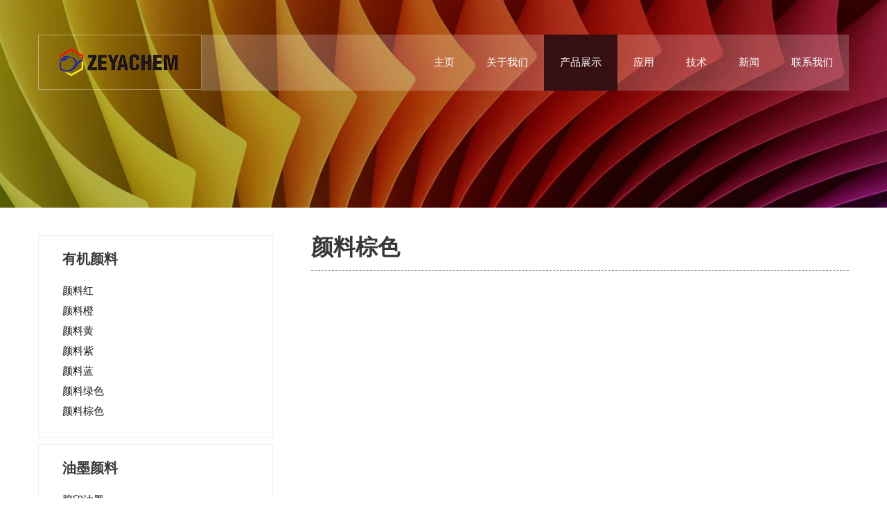

--- FILE ---
content_type: text/html; charset=UTF-8
request_url: https://cn.zeyachem.net/products/organic-pigments/pigments-brown
body_size: 18636
content:
<!DOCTYPE html><html xmlns="http://www.w3.org/1999/xhtml" lang="zh-CN" prefix="og: http://ogp.me/ns#"><head><link data-optimized="2" rel="stylesheet" href="https://www.zeyachem.net/wp-content/litespeed/css/a74e99595cb9a735bd36c48e41536143.css?ver=f8e9a" /><script data-no-optimize="1" type="773e978660d6fc807e9016e9-text/javascript">var litespeed_docref=sessionStorage.getItem("litespeed_docref");litespeed_docref&&(Object.defineProperty(document,"referrer",{get:function(){return litespeed_docref}}),sessionStorage.removeItem("litespeed_docref"));</script><meta http-equiv="Content-Type" content="text/html; charset=UTF-8" /> <!--[if IE]><meta http-equiv="X-UA-Compatible" content="IE=edge,chrome=1"><![endif]--><meta name="viewport" content="width=device-width, initial-scale=1.0"/><title>颜料棕色-Zeya Chemicals</title><script src="/cdn-cgi/scripts/7d0fa10a/cloudflare-static/rocket-loader.min.js" data-cf-settings="773e978660d6fc807e9016e9-|49"></script><link rel="preload" as="style" onload="this.onload=null;this.rel='stylesheet'" id="ao_optimized_gfonts" href="https://fonts.googleapis.com/css?family=Roboto%3Aregular%2Citalic%2C900%2C700%2C500%2C300%2C100%7CRoboto+Condensed%3Aregular%2Citalic%2C700%2C300%7CLato%3Aregular%2Citalic%2C900%2C700%2C300%2C100%26subset%3Dlatin%2C" /><link rel="canonical" href="https://cn.zeyachem.net/products/organic-pigments/pigments-brown" /><meta property="og:locale" content="zh_CN" /><meta property="og:type" content="object" /><meta property="og:title" content="颜料棕色-Zeya Chemicals" /><meta property="og:url" content="https://cn.zeyachem.net/products/organic-pigments/pigments-brown" /><meta property="og:site_name" content="泽亚化学" /><meta name="twitter:card" content="summary_large_image" /><meta name="twitter:title" content="颜料棕色-Zeya Chemicals" /> <script type='application/ld+json'>{"@context":"http:\/\/schema.org","@type":"WebSite","@id":"#website","url":"https:\/\/cn.zeyachem.net\/","name":"Zeya Chemicals","potentialAction":{"@type":"SearchAction","target":"https:\/\/cn.zeyachem.net\/?s={search_term_string}","query-input":"required name=search_term_string"}}</script> <link rel='dns-prefetch' href='//www.zeyachem.net' /><link href='https://fonts.gstatic.com' crossorigin='anonymous' rel='preconnect' /> <script type="litespeed/javascript" data-src='https://cn.zeyachem.net/wp-includes/js/jquery/jquery.js'></script> <script type="litespeed/javascript">window._wp_rp_static_base_url='https://wprp.zemanta.com/static/';window._wp_rp_wp_ajax_url="https://cn.zeyachem.net/wp-admin/admin-ajax.php";window._wp_rp_plugin_version='3.6.4';window._wp_rp_post_id='557';window._wp_rp_num_rel_posts='10';window._wp_rp_thumbnails=!0;window._wp_rp_post_title='PBR+25-Corimax+Brown+HFR';window._wp_rp_post_tags=['pigments+brown','coil+coating','solvent+based+ink','pu','industrial+coating','water+based+ink','automotive+coating','pvc+pe+pp','brown','ink','pu','pvc','powder','coat','paint','uv','print','automot','pe','industri','pbr','coil','rubber'];window._wp_rp_promoted_content=!0</script> <style type="text/css">.related_post_title {
}
ul.related_post {
}
ul.related_post li {
}
ul.related_post li a {
}
ul.related_post li img {width: 150px !important;height: 58px !important;
}</style> <script type="litespeed/javascript">var WP_Statistics_http=new XMLHttpRequest();WP_Statistics_http.open('POST','https://cn.zeyachem.net/wp-json/wpstatistics/v1/hit?_=1769048392',!0);WP_Statistics_http.setRequestHeader("Content-Type","application/x-www-form-urlencoded");WP_Statistics_http.send("wp_statistics_hit="+JSON.stringify({"base":"https://cn.zeyachem.net/wp-json","browser":"Chrome","platform":"Windows","version":"10.0","referred":"https://www.bing.com/","api":"wp-json","ip":"172.70.49.74","hash_ip":"#hash#29ea0500dec3a2af990798821453993ca9c30599","exclude":"","exclude_reason":"","ua":"Mozilla/5.0 (Windows NT 10.0; Win64; x64) AppleWebKit/537.36 (KHTML, like Gecko) Chrome/144.0.0.0 Safari/537.36 Edg/144.0.0.0","track_all":"0","timestamp":"1769048392","search_query":"","current_page_type":"category","current_page_id":"29","page_uri":"/products/organic-pigments/pigments-brown","user_id":"0"}))</script> <link rel="alternate" hreflang="en-US" href="https://www.zeyachem.net/products/organic-pigments/pigments-brown/"/><link rel="alternate" hreflang="af" href="https://af.zeyachem.net/products/organic-pigments/pigments-brown/"/><link rel="alternate" hreflang="sq" href="https://sq.zeyachem.net/products/organic-pigments/pigments-brown/"/><link rel="alternate" hreflang="ar" href="https://ar.zeyachem.net/products/organic-pigments/pigments-brown/"/><link rel="alternate" hreflang="hy" href="https://hy.zeyachem.net/products/organic-pigments/pigments-brown/"/><link rel="alternate" hreflang="az" href="https://az.zeyachem.net/products/organic-pigments/pigments-brown/"/><link rel="alternate" hreflang="eu" href="https://eu.zeyachem.net/products/organic-pigments/pigments-brown/"/><link rel="alternate" hreflang="bn-BD" href="https://bn.zeyachem.net/products/organic-pigments/pigments-brown/"/><link rel="alternate" hreflang="bs-BA" href="https://bs.zeyachem.net/products/organic-pigments/pigments-brown/"/><link rel="alternate" hreflang="bg-BG" href="https://bg.zeyachem.net/products/organic-pigments/pigments-brown/"/><link rel="alternate" hreflang="ca" href="https://ca.zeyachem.net/products/organic-pigments/pigments-brown/"/><link rel="alternate" hreflang="ceb" href="https://ceb.zeyachem.net/products/organic-pigments/pigments-brown/"/><link rel="alternate" hreflang="zh-TW" href="https://tw.zeyachem.net/products/organic-pigments/pigments-brown/"/><link rel="alternate" hreflang="hr" href="https://hr.zeyachem.net/products/organic-pigments/pigments-brown/"/><link rel="alternate" hreflang="cs-CZ" href="https://cs.zeyachem.net/products/organic-pigments/pigments-brown/"/><link rel="alternate" hreflang="da-DK" href="https://da.zeyachem.net/products/organic-pigments/pigments-brown/"/><link rel="alternate" hreflang="nl-NL" href="https://nl.zeyachem.net/products/organic-pigments/pigments-brown/"/><link rel="alternate" hreflang="eo" href="https://eo.zeyachem.net/products/organic-pigments/pigments-brown/"/><link rel="alternate" hreflang="et" href="https://et.zeyachem.net/products/organic-pigments/pigments-brown/"/><link rel="alternate" hreflang="fi" href="https://fi.zeyachem.net/products/organic-pigments/pigments-brown/"/><link rel="alternate" hreflang="fr-FR" href="https://fr.zeyachem.net/products/organic-pigments/pigments-brown/"/><link rel="alternate" hreflang="gl-ES" href="https://gl.zeyachem.net/products/organic-pigments/pigments-brown/"/><link rel="alternate" hreflang="ka-GE" href="https://ka.zeyachem.net/products/organic-pigments/pigments-brown/"/><link rel="alternate" hreflang="de-DE" href="https://de.zeyachem.net/products/organic-pigments/pigments-brown/"/><link rel="alternate" hreflang="el" href="https://el.zeyachem.net/products/organic-pigments/pigments-brown/"/><link rel="alternate" hreflang="gu" href="https://gu.zeyachem.net/products/organic-pigments/pigments-brown/"/><link rel="alternate" hreflang="he-IL" href="https://he.zeyachem.net/products/organic-pigments/pigments-brown/"/><link rel="alternate" hreflang="hi-IN" href="https://hi.zeyachem.net/products/organic-pigments/pigments-brown/"/><link rel="alternate" hreflang="hu-HU" href="https://hu.zeyachem.net/products/organic-pigments/pigments-brown/"/><link rel="alternate" hreflang="is-IS" href="https://is.zeyachem.net/products/organic-pigments/pigments-brown/"/><link rel="alternate" hreflang="id-ID" href="https://id.zeyachem.net/products/organic-pigments/pigments-brown/"/><link rel="alternate" hreflang="it-IT" href="https://it.zeyachem.net/products/organic-pigments/pigments-brown/"/><link rel="alternate" hreflang="ja" href="https://ja.zeyachem.net/products/organic-pigments/pigments-brown/"/><link rel="alternate" hreflang="jv-ID" href="https://jv.zeyachem.net/products/organic-pigments/pigments-brown/"/><link rel="alternate" hreflang="kk" href="https://kk.zeyachem.net/products/organic-pigments/pigments-brown/"/><link rel="alternate" hreflang="km" href="https://km.zeyachem.net/products/organic-pigments/pigments-brown/"/><link rel="alternate" hreflang="ko-KR" href="https://ko.zeyachem.net/products/organic-pigments/pigments-brown/"/><link rel="alternate" hreflang="ckb" href="https://ku.zeyachem.net/products/organic-pigments/pigments-brown/"/><link rel="alternate" hreflang="lo" href="https://lo.zeyachem.net/products/organic-pigments/pigments-brown/"/><link rel="alternate" hreflang="lv" href="https://lv.zeyachem.net/products/organic-pigments/pigments-brown/"/><link rel="alternate" hreflang="lt-LT" href="https://lt.zeyachem.net/products/organic-pigments/pigments-brown/"/><link rel="alternate" hreflang="mk-MK" href="https://mk.zeyachem.net/products/organic-pigments/pigments-brown/"/><link rel="alternate" hreflang="ms-MY" href="https://ms.zeyachem.net/products/organic-pigments/pigments-brown/"/><link rel="alternate" hreflang="ml-IN" href="https://ml.zeyachem.net/products/organic-pigments/pigments-brown/"/><link rel="alternate" hreflang="mr" href="https://mr.zeyachem.net/products/organic-pigments/pigments-brown/"/><link rel="alternate" hreflang="mn" href="https://mn.zeyachem.net/products/organic-pigments/pigments-brown/"/><link rel="alternate" hreflang="ne-NP" href="https://ne.zeyachem.net/products/organic-pigments/pigments-brown/"/><link rel="alternate" hreflang="nb-NO" href="https://no.zeyachem.net/products/organic-pigments/pigments-brown/"/><link rel="alternate" hreflang="ps" href="https://ps.zeyachem.net/products/organic-pigments/pigments-brown/"/><link rel="alternate" hreflang="fa-IR" href="https://fa.zeyachem.net/products/organic-pigments/pigments-brown/"/><link rel="alternate" hreflang="pl-PL" href="https://pl.zeyachem.net/products/organic-pigments/pigments-brown/"/><link rel="alternate" hreflang="pt-PT" href="https://pt.zeyachem.net/products/organic-pigments/pigments-brown/"/><link rel="alternate" hreflang="pa-IN" href="https://pa.zeyachem.net/products/organic-pigments/pigments-brown/"/><link rel="alternate" hreflang="ro-RO" href="https://ro.zeyachem.net/products/organic-pigments/pigments-brown/"/><link rel="alternate" hreflang="ru-RU" href="https://ru.zeyachem.net/products/organic-pigments/pigments-brown/"/><link rel="alternate" hreflang="sr-RS" href="https://sr.zeyachem.net/products/organic-pigments/pigments-brown/"/><link rel="alternate" hreflang="si-LK" href="https://si.zeyachem.net/products/organic-pigments/pigments-brown/"/><link rel="alternate" hreflang="sk-SK" href="https://sk.zeyachem.net/products/organic-pigments/pigments-brown/"/><link rel="alternate" hreflang="sl-SI" href="https://sl.zeyachem.net/products/organic-pigments/pigments-brown/"/><link rel="alternate" hreflang="es-ES" href="https://es.zeyachem.net/products/organic-pigments/pigments-brown/"/><link rel="alternate" hreflang="sv-SE" href="https://sv.zeyachem.net/products/organic-pigments/pigments-brown/"/><link rel="alternate" hreflang="tl" href="https://tl.zeyachem.net/products/organic-pigments/pigments-brown/"/><link rel="alternate" hreflang="ta-IN" href="https://ta.zeyachem.net/products/organic-pigments/pigments-brown/"/><link rel="alternate" hreflang="te" href="https://te.zeyachem.net/products/organic-pigments/pigments-brown/"/><link rel="alternate" hreflang="th" href="https://th.zeyachem.net/products/organic-pigments/pigments-brown/"/><link rel="alternate" hreflang="tr-TR" href="https://tr.zeyachem.net/products/organic-pigments/pigments-brown/"/><link rel="alternate" hreflang="uk" href="https://uk.zeyachem.net/products/organic-pigments/pigments-brown/"/><link rel="alternate" hreflang="ur" href="https://ur.zeyachem.net/products/organic-pigments/pigments-brown/"/><link rel="alternate" hreflang="uz-UZ" href="https://uz.zeyachem.net/products/organic-pigments/pigments-brown/"/><link rel="alternate" hreflang="vi" href="https://vi.zeyachem.net/products/organic-pigments/pigments-brown/"/><link rel="alternate" hreflang="cy" href="https://cy.zeyachem.net/products/organic-pigments/pigments-brown/"/><link rel="alternate" hreflang="zh-CN" href="https://cn.zeyachem.net/products/organic-pigments/pigments-brown"/><style type="text/css">/*Fixed Background*/

	/*BOXED LAYOUT*/
	.site_boxed .layer_wrapper, body.home.site_boxed #slidera {width: 83.5%;float: left;margin: 0 8.25%;}
	.site_boxed .stat_bg, .site_boxed .stat_bg_overlay{width: 83.5%;}
	.site_boxed .social_buttons{background: ;}
	.site_boxed .center {width: 95%!important;margin: 0 auto;}
	.site_boxed .head_top .center{ width:95%!important;}



/*Site Content Text Style*/
body, input, textarea{ 
	font-family:Roboto; 	font-size:15px; }

.single_post .single_post_content .tabs li a:link, .single_post .single_post_content .tabs li a:visited{ color:#5a5a5a;}


.post_head, .author_div{ background:#545556;}
.post_head_bg, .author_div_bg{background:url(https://cn.zeyachem.net/wp-content/uploads/head-bg.jpg);}

/*Feattured Boxes Section*/
.featured_area_bg{background:url();}
.featured_area{background-color:#f2f2f2;}
.featured_block img{height:70px;; width:70px;} 
.featured_block{background-color:#ffffff;}

.sktmore, .ouryachts1 .sktmore, .ouryachts2 .sktmore, .woocommerce #respond input#submit:hover, .woocommerce a.button:hover, .woocommerce button.button:hover, .woocommerce input.button:hover{background-color:#282828;}
.sktmore:hover, .ouryachts1:hover .sktmore, .ouryachts2:hover .sktmore, .woocommerce #respond input#submit, .woocommerce a.button, .woocommerce button.button, .woocommerce input.button{background-color:#feb71d;} 

.expanding-grid .spacer{background-color:#feb71d;}
.expand-left h2, .expand-left{color:#000000;}

.headingseperator h3{color:#000000;}
.headingseperator h3::after{border-bottom-color:#feb71d;}


.plans .plan-box{background-color:#ffffff;}

.plans .plan-price, .plans.has-popular .plan-box.popular-plan .plan-button a{background-color:#feb71d;color:#ffffff;}

.plans .yes::before{color:#feb71d;}
.plans .plan-content li{color:#454646;}

.plans .plan-button a{background-color:#fafafa;}


.expanding-grid .links > li a.active:after{border-bottom-color:#feb71d;}
.squarebox{background-color:#ffffff;}
.squarebox:hover{background-color:#79ab9f;}
.squaretitle{color:#000000;}

.perfectbox{background-color:#ffffff; border-color:#eaeaea;}
.perfectborder:hover, .perfectbox:hover{border-color:#feb71d !important;}

.post_block_style3{background-color:#ffffff; border-color:#eaeaea;}
.post_block_style3:before{background:#9f9f9f;}

	.post_block_style4 .posts4content{padding-left:0;}
	.post_block_style4.second_right .posts4content{padding-right:0; padding-left:4%;}


/*Home Section 1*/
.home1_section_area{background-color:#f8f8f8;}
.home1_section_area_bg{background:url();}

/*Home Section 2*/
.home2_section_area{background-color:#ffffff;}
.home2_section_area_bg{background:url();}

/*Home Section 3*/
.home3_section_area{background-color:#f8f8f8;}
.home3_section_area_bg{background:url();}

/*Home Section 4*/
.home4_section_area{background-color:#ffffff;}
.home4_section_area_bg{background:url();}


/*Home Section 5*/
.home5_section_area{background-color:#f8f8f8;}
.home5_section_area_bg{background:url();}

/*Home Section 6*/
.home6_section_area{background-color:#fafafa;}
.home6_section_area_bg{background:url(https://cn.zeyachem.net/wp-content/themes/skt-stone/images/section-6-bg.jpg);}

/*Home Section 7*/
.home7_section_area{background-color:#ffffff;}
.home7_section_area_bg{background:url(https://cn.zeyachem.net/wp-content/themes/skt-stone/images/section-7-bg.jpg);}

/*Home Section 8*/
.home8_section_area{background-color:#ffffff;}
.home8_section_area_bg{background:url();}

/*Home Section 9*/
.home9_section_area{background-color:#f8f8f8;}
.home9_section_area_bg{background:url();}

/*Home Section 10*/
.home10_section_area{background-color:#f7f6f6;}
.home10_section_area_bg{background:url();}

/*Home Section 11*/
.home11_section_area{background-color:#ffffff;}
.home11_section_area_bg{background:url();}

/*Home Section 12*/
.home12_section_area{background-color:#f7f6f6;}
.home12_section_area_bg{background:url();}

/*Home Section 13*/
.home13_section_area{background-color:#feb71d;}
.home13_section_area_bg{background:url();}

/*Home Section 14*/
.home14_section_area{background-color:#feb71d;}
.home14_section_area_bg{background:url();}

/*Home Section 15*/
.home15_section_area{background-color:#f6f6f6;}
.home15_section_area_bg{background:url();}

/*Home Section 16*/
.home16_section_area{background-color:#ffffff;}
.home16_section_area_bg{background:url();}

/*Home Section 17*/
.home17_section_area{background-color:#f6f6f6;}
.home17_section_area_bg{background:url();}


/*-----------------------------COLORS------------------------------------*/
		/*Header Color*/
		.header{ position:relative!important; background-color: rgba(40,40,40, 0.0);}
		
		
	@media screen and (min-width:768px){
					home .header_wrap .center {border-bottom: 1px solid rgba(255,255,255, 0.3);}
			}
				
		/*Head Top Bar Color*/
	 
		 .home .head-info-area, .home.has_trans_header .page .heade{background-color: rgba(34,34,34, 1) !important; z-index:999; position:relative;}
		
		.page .head-info-area, .single .head-info-area, .archive .head-info-area, .search .head-info-area, .error404 .head-info-area{ background:#222222;}
		
					.header{ position:absolute !important;}
				
		
				.home.has_trans_header .header_wrap {float: left; position:relative;width: 100%;}
		.home.has_trans_header .header{position: absolute!important;z-index: 999;}


		/*Boxed Header should have boxed width*/
		body.home.site_boxed .header_wrap.layer_wrapper{width: 83.5%;float: left;margin: 0 8.25%;}
		
		.home.has_trans_header .header, .home.has_trans_header.page.page-template-page-frontpage_template .header{background-image:none;}
				
		@media screen and (max-width:767px){
			.has_trans_header .header{ background:rgba(40,40,40, 0.6) !important;}
		}
		 

		/*LOGO*/
		.logo img{height:40px; width:184px; margin-top:0px;} 

				.logo h2, .logo h1, .logo h2 a:link, .logo h2 a:visited, .logo h1 a:link, .logo h1 a:visited, .logo h2 a:hover, .logo h1 a:hover{ 
			font-family:'Roboto Condensed'; 			font-size:30px;			color:#ffffff;
		}
				
									.logo{ border: solid 1px rgba(255,255,255, 0.4); ;}
										
		
		/*HEADER TEXT BAR*/
				.head-info-area, .head-info-area a:link, .head-info-area a:visited{ 
			font-family:'Lato'; 			font-size:14px;			color:#ffffff;
		}	
		.head-info-area a:hover{ 
			color:#feb71d;
		}		
		a:link, a:visited, .woocommerce .star-rating span, .woocommerce-page .star-rating span{color:#feb71d;}
		a:hover{color:#383838;}
		/*Slider Title*/
				.title{ 
			font-family:'Roboto Condensed'; 			font-size:46px;			color:#ffffff;
		}	
		
				.slidedesc{ 
			font-family:'Roboto Condensed'; 			font-size:16px;			color:#ffffff;
		}	
		
				.slidebtn{ 
			font-family:'Roboto Condensed'; 			font-size:14px;;
		}
		.slidebtn a{
			color:#ffffff; border-color: rgba(255,255,255, 0.5);
		}	
		.slidebtn a:hover{border-color:#feb71d; color:#feb71d;}	
		
		.nivo-controlNav a{
			background-color:rgba(255,255,255, 1); 
		}
		.nivo-controlNav a.active{
			background-color:rgba(0,0,0, 1); 
		}			
		.nivo-directionNav a{
			color:#ffffff		}
		
		a.nivo-nextNav{border-right-color:rgba(0,0,0, 1);}
		a.nivo-prevNav{border-left-color:rgba(0,0,0, 1);}
		
		a.nivo-nextNav:hover{
			border-right-color:rgba(255,255,255, 0.3);
			color:rgba(0,0,0, 1) !important;
		}
		a.nivo-prevNav:hover{
			border-left-color:rgba(255,255,255, 0.3);
			color:rgba(0,0,0, 1) !important;
			}
		
		/* Global H1 */	
						h1, h1 a:link, h1 a:visited{ 
			font-family:'Roboto Condensed'; 			font-size:32px;			color:#383838;
		}
		
		h1 a:hover{ 
			color:#feb71d;
		}
		
		/* Global H2 */	
						h2, h2 a:link, h2 a:visited{ 
			font-family:'Roboto Condensed'; 			font-size:30px;		color:#383838;
		}
		
		h2 a:hover{ 
			color:#feb71d;
		}
		
		/* Global H3 */	
						h3, h3 a:link, h3 a:visited{ 
			font-family:'Roboto'; 			font-size:22px;		color:#383838;
		}
		
		h3 a:hover{ 
			color:#feb71d;
		}
		
		/* Global H4 */	
						h4, h4 a:link, h4 a:visited{ 
			font-family:'Roboto Condensed'; 			font-size:20px;		color:#383838;
		}
		
		h4 a:hover, .ouryachts1:hover .ouryachts-description h4, .ouryachts2:hover .ouryachts-description h4{ 
			color:#feb71d;
		}	
		.ouryachts1:hover .ouryachts-description h4:after, .ouryachts2:hover .ouryachts-description h4:after{
			border-color:#feb71d;
		}
		/* Global H5 */	
				h5, h5 a:link, h5 a:visited{ 
			font-family:'Roboto Condensed'; 			font-size:18px;		color:#383838;
		}
		
		h5 a:hover{ 
			color:#feb71d;
		}	
		
		/* Global H6 */	
				h6, h6 a:link, h6 a:visited{ 
			font-family:'Roboto Condensed'; 			font-size:16px;		color:#383838;
		}
		h6 a:hover{color:#feb71d;}
		.bx-wrapper .bx-prev, .bx-wrapper .bx-next{background-color:#feb71d;}
		.bx-wrapper .bx-prev:hover, .bx-wrapper .bx-next:hover{background:#feb71d;}
				
		/* Post Meta Color */
		.post_block_style1_meta, .post_block_style1_meta a:link, .post_block_style1_meta a:visited, .post_block_style2_meta, .post_block_style2_meta a:link, .post_block_style2_meta a:visited, .single_metainfo, .single_metainfo a:link, .single_metainfo a:visited{ 
			color:#383838;
		}
		
		/* Team Box Background Color */
		.cols1 .team-thumb, .cols2 .team-thumb, .cols3 .team-thumb, .cols4 .team-thumb, .cols1:hover a.read-team, .cols2:hover a.read-team, .cols3:hover a.read-team, .cols4:hover a.read-team{ 
			background-color:#feb71d;
		}
		.cols1:hover h4, .cols2:hover h4, .cols3:hover h4, .cols4:hover h4{ 
			color:#feb71d;
		}
		.cols1:hover .team-thumb, .cols2:hover .team-thumb, .cols3:hover .team-thumb, .cols4:hover .team-thumb{ 
			border-color:#feb71d;
		}
		.cols1 .team-thumb, .cols2 .team-thumb, .cols3 .team-thumb, .cols4 .team-thumb{border-color:#ececec;}
		.ourproduct-thumbbg, .addtocartscode{background-color:#f8f8f8;}

		.collection-caption{background-color:rgba(255,255,255, 0.8);}	
		.collection-title, .collection-des, .collection-button{color:rgba(55,55,55, 1) !important;}	
		
		/* Social Icon Background Color */
		.social-icons a:link, .social-icons a:visited{ 
			background-color:#131313;
			color:#ffffff !important;
		}	
		
		/* Social Icon Hover Background Color */
		.social-icons a:hover{ 
			background-color:#250506;
			color:#ffffff !important;
		}
		#footer .social-icons a:hover{color:#ffffff !important;}
		
		/* Teambox Background Color */
		
 		
				.testimonial-box, .test-cont{background-color:rgba(255,255,255, 1) !important;}	
				
		.test-cont:after{border-bottom-color:rgba(255,255,255, 1) !important;}	
		
					.testimonial-box:after{border-top-color:#ffffff;}
		
	.testimonilacontent h6{color:rgba(32,35,34, 1) !important;}
	.testimonilacontent p, .testimonilacontent, .bxslider li p{color:rgba(32,35,34, 0.7) !important;}
		/* Pager Color */
		
		.bx-wrapper .bx-pager.bx-default-pager a:link, .bx-wrapper .bx-pager.bx-default-pager a:visited{background:#1f1f1f;}	
		
		/* Pager Active Color */
		.bx-wrapper .bx-pager.bx-default-pager a:hover, .bx-wrapper .bx-pager.bx-default-pager a.active{ 
			background:#feb71d;
		}
		/* Gallery Filter Active Bgcolor */
		.portfolio-area li h5.gallerytitle{color:#ffffff;}	
		.portfolio-area li{background-color:#250506;}	
		li.active a:link, li.active a:visited{ 
			background-color:#feb71d;
			color:#ffffff !important;
		}	
		.portfolio-categ li.active a, .portfolio-categ li a:hover{color:#feb71d !important;}	
		.portfolio-categ li{border-color:rgba(0,0,0, 0.2);}
		/* Gallery Filter Active Bgcolor */
		.portfolio-categ li a:link, .portfolio-categ li a:visited{color:#000000;}			
		
		/* Skills Bar Color */
		.skill-bg{background-color:#feb71d;}
		.skillbar-title{color:#f7a145;}			
															
		#simple-menu{color:#ffffff;}
		body.home.has_trans_header #simple-menu{color:#ffffff;}
		span.desc{color:rgba(255,255,255, 0.8);}
		/*MENU Text Color*/
#topmenu{background-color:rgba(255,255,255, 0.20);}
		
		#topmenu ul li a:link, #topmenu ul li a:visited{color:#ffffff;}
		#topmenu ul li.menu_hover>a:link, #topmenu ul li.menu_hover>a:visited, body.has_trans_header.home #topmenu ul li.menu_hover>a:link, body.has_trans_header.home #topmenu ul li.menu_hover>a:visited{color:#ffffff;}
		#topmenu ul li.current-menu-item>a:link, #topmenu ul li.current-menu-item>a:visited, #topmenu ul li.current-menu-parent>a:link, #topmenu ul li.current_page_parent>a:visited, #topmenu ul li.current-menu-ancestor>a:link, #topmenu ul li.current-menu-ancestor>a:visited{color:#ffffff;}
		#topmenu ul li ul{border-color:#ffffff transparent transparent transparent;}
		#topmenu ul.menu>li:hover:after{background-color:#ffffff;}
		#topmenu ul li ul li a:hover{color:#ffffff;}
		
		#topmenu .menu_hover > a:link, #topmenu .menu_hover > a:visited, #topmenu ul li.current-menu-item>a:link, #topmenu ul li.current-menu-item>a:visited, #topmenu ul li.current-menu-parent>a:link, #topmenu ul li.current_page_parent>a:visited, #topmenu ul li.current-menu-ancestor>a:link, #topmenu ul li.current-menu-ancestor>a:visited{	background:#350f12 !important;}
		
		
		#topmenu ul.menu ul li{background-color:#e8f1f6;}		
		
		#topmenu ul.sub-menu li a, #topmenu ul.children li a{color:#383838;}	
		#topmenu ul.sub-menu li a:hover, #topmenu ul.children li a:hover, #topmenu li.menu_highlight_slim:hover, #topmenu ul.sub-menu li.current_page_item a, #topmenu ul.children li.current_page_item a, #topmenu ul.sub-menu li.current-menu-item a, #topmenu ul.children li.current-menu-item a{background-color:#304352 !important;}	

		.sidr{ background-color:#ffffff;}
		.pad_menutitle{ background-color:#feb71d;}
		.sidr ul li a, .sidr ul li span, .sidr ul li ul li a, .sidr ul li ul li span{color:#000000;}	
		
		#simple-menu .fa-bars{color:#fcaf28 !important;}
		.pad_menutitle .fa-bars, .pad_menutitle .fa-times{color:#FFFFFF !important;}				

		.head_soc .social_bookmarks a:link, .head_soc .social_bookmarks a:visited{color:#ffffff;}
		.head_soc .social_bookmarks.bookmark_hexagon a:before {border-bottom-color: rgba(255,255,255, 0.3)!important;}
		.head_soc .social_bookmarks.bookmark_hexagon a i {background:rgba(255,255,255, 0.3)!important;}
		.head_soc .social_bookmarks.bookmark_hexagon a:after { border-top-color:rgba(255,255,255, 0.3)!important;}
		

		/*BASE Color*/
		.widget_border, .heading_border, #wp-calendar #today, .thn_post_wrap .more-link:hover, .moretag:hover, .search_term #searchsubmit, .error_msg #searchsubmit, #searchsubmit, .complete_pagenav a:hover, .nav-box a:hover .left_arro, .nav-box a:hover .right_arro, .pace .pace-progress, .homeposts_title .menu_border, span.widget_border, .ast_login_widget #loginform #wp-submit, .prog_wrap, .lts_layout1 a.image, .lts_layout2 a.image, .lts_layout3 a.image, .rel_tab:hover .related_img, .wpcf7-submit, .woo-slider #post_slider li.sale .woo_sale, .nivoinner .slide_button_wrap .lts_button, #accordion .slide_button_wrap .lts_button, .img_hover, p.form-submit #submit, .optimposts .type-product a.button.add_to_cart_button{background:#feb71d;} 
		
.woocommerce span.onsale, .woocommerce-MyAccount-navigation li.is-active a, .woocommerce-MyAccount-navigation li a:hover, .woocommerce #respond input#submit.alt, .woocommerce a.button.alt, .woocommerce button.button.alt, .woocommerce input.button.alt{background:#feb71d !important;} 

.woocommerce-MyAccount-navigation li a{ background:rgba(254,183,29, 0.1) !important;}

.woocommerce #respond input#submit.alt:hover, .woocommerce a.button.alt:hover, .woocommerce button.button.alt:hover, .woocommerce input.button.alt:hover{ background:rgba(254,183,29, 0.7) !important;}

		
		.share_active, .comm_auth a, .logged-in-as a, .citeping a, .lay3 h2 a:hover, .lay4 h2 a:hover, .lay5 .postitle a:hover, .nivo-caption p a, .acord_text p a, .org_comment a, .org_ping a, .contact_submit input:hover, .widget_calendar td a, .ast_biotxt a, .ast_bio .ast_biotxt h3, .lts_layout2 .listing-item h2 a:hover, .lts_layout3 .listing-item h2 a:hover, .lts_layout4 .listing-item h2 a:hover, .lts_layout5 .listing-item h2 a:hover, .rel_tab:hover .rel_hover, .post-password-form input[type~=submit], .bio_head h3, .blog_mo a:hover, .ast_navigation a:hover, .lts_layout4 .blog_mo a:hover{color:#feb71d;}
		#home_widgets .widget .thn_wgt_tt, #sidebar .widget .thn_wgt_tt, #footer .widget .thn_wgt_tt, .astwt_iframe a, .ast_bio .ast_biotxt h3, .ast_bio .ast_biotxt a, .nav-box a span, .lay2 h2.postitle:hover a{color:#feb71d;}
		.pace .pace-activity{border-top-color: #feb71d!important;border-left-color: #feb71d!important;}
		.pace .pace-progress-inner{box-shadow: 0 0 10px #feb71d, 0 0 5px #feb71d;
		  -webkit-box-shadow: 0 0 10px #feb71d, 0 0 5px #feb71d;
		  -moz-box-shadow: 0 0 10px #feb71d, 0 0 5px #feb71d;}
		
		.fotorama__thumb-border, .ast_navigation a:hover{ border-color:#feb71d!important;}
		
		
		/*Text Color on BASE COLOR Element*/
		.icon_round a, #wp-calendar #today, .moretag:hover, .search_term #searchsubmit, .error_msg #searchsubmit, .complete_pagenav a:hover, .ast_login_widget #loginform #wp-submit, #searchsubmit, .prog_wrap, .rel_tab .related_img i, .lay1 h2.postitle a, .nivoinner .slide_button_wrap .lts_button, #accordion .slide_button_wrap .lts_button, .lts_layout1 .icon_wrap a, .lts_layout2 .icon_wrap a, .lts_layout3 .icon_wrap a, .lts_layout1 .icon_wrap a:hover, .woocommerce #respond input#submit:hover, .woocommerce a.button:hover, .woocommerce button.button:hover, .woocommerce input.button:hover .woocommerce #respond input#submit, .woocommerce a.button, .woocommerce button.button, .woocommerce input.button{color:#FFFFFF;}
		.thn_post_wrap .listing-item .moretag:hover, body .lts_layout1 .listing-item .title, .lts_layout2 .img_wrap .complete_plus, .img_hover .icon_wrap a, body .thn_post_wrap .lts_layout1 .icon_wrap a, .wpcf7-submit, .woo-slider #post_slider li.sale .woo_sale, p.form-submit #submit, .optimposts .type-product a.button.add_to_cart_button{color:#FFFFFF;}




/*Sidebar Widget Background Color */
#sidebar .widget{ background:#FFFFFF;}
#sidebar .widget_wrap{border-color:#eeeff5;}
/*Widget Title Color */
#sidebar .widget-title, #sidebar .widget-title a{color:#666666;}

#sidebar #sidebar .widget, #sidebar .widget .widget_wrap{ color:#999999;}
#sidebar .widget .widgettitle, #sidebar .widget .widgettitle a:link, #sidebar .widget .widgettitle a:visited{font-size:20px;}

#sidebar .widget li a, #sidebar .widget a, #sidebar li i{ color:#141414;}
#sidebar .widget li a:hover, #sidebar .widget a:hover, #sidebar li:hover i, #sidebar li.current-cat a{ color:#feb71d;}


.flipcard .front{background-color:#ffffff; border-color:#e0e0e0;}

.flipcard .back{background-color:#f7f7f7; border-color:#000000;}

.divider5 span, .divider6 span{background-color:#8c8b8b;}
.divider1, .divider2, .divider3, .divider4, .divider5, .divider6, .fusion-title .title-sep, .fusion-title.sep-underline, .product .product-border, .fusion-title .title-sep{border-color:#8c8b8b;}

.timeline-both-side li .timeline-description{background-color:#ffffff;}

.timeline-both-side:before, .timeline-both-side li .border-line, .timeline-both-side li .border-line:before{background-color:#dedede;}

.timeline-both-side:after, .timeline-both-side li .timeline-description{border-color:#dedede;}
.griditem{background-color:#ffffff;}
.griditem{border-color:#cccccc;}

.serviceboxbg:hover{background-color:;}
.servicebox h3, .serviceboxbg p{color:#1f1f1f !important;}
.servicebox:hover h3{color:#feb71d !important;}

.serviceboxbg .serreadmore, .servicebox-icon{background-color:#3081b8;}
.serviceboxbg:hover .serreadmore, .serviceboxbg:hover .servicebox-icon{background-color:#feb71d;}

.serviceboxbg .servicebox-icon i{color:#3081b8;}
.serviceboxbg:hover .servicebox-icon i{color:#feb71d;}
#footer .footercols1 h3, #footer .footercols2 h3, #footer .footercols3 h3, #footer .footercols4 h3{color:#ffffff;}

#footer .contact-info{background:#161616;}
#footer .contact-info .box i{color:#ffffff;}
#footer .contact-info .box h5{color:#ffffff;}
#footer .contact-info .box p{color:#757575;}
#footer .contact-info .box i::after{background:#feb71d;}
#footer .contact-info .box{border-right-color:#1f1f1f;}


 
/*FOOTER WIDGET COLORS*/

	.footer_wrap{background:url(https://cn.zeyachem.net/wp-content/uploads/footer-bg2.jpg) repeat top center;}

#footer .footercols1, #footer .footercols2, #footer .footercols3, #footer .footercols4, .footer-post-area ul li h6, .footer-post-area ul li h6 a:link, .footer-post-area ul li h6 a:visited, .footmenu li a, #footer a{color:#d7d7d7;}
 

.infoseparator{border-color:rgba(215,215,215, 0.1);}

.footmenu li a:hover, .footmenu li.current_page_item a, #footer .menu li.current_page_item a, #footer .menu li a:hover, #footer a:hover, .infoseparator span, #footer .rowfooter p span{color: #fe9b00 !important;}

 

#followus-scribe-area{background:rgba(255,255,255, 0.10);}

#copyright a{color: #fe9b00;}

.newsletter-form i, .newsletter-form input[type="submit"]{background-color: #fe9b00;}
/*COPYRIGHT COLORS*/


.copytext, .copytext a:link, .copytext a:visited{color: #ffffff;}

.foot_soc .social_bookmarks a:link, .foot_soc .social_bookmarks a:visited{color:#ffffff;}
.foot_soc .social_bookmarks.bookmark_hexagon a:before {border-bottom-color: rgba(255,255,255, 0.3);}
.foot_soc .social_bookmarks.bookmark_hexagon a i {background:rgba(255,255,255, 0.3);}
.foot_soc .social_bookmarks.bookmark_hexagon a:after { border-top-color:rgba(255,255,255, 0.3);}



/*-------------------------------------TYPOGRAPHY--------------------------------------*/

/*Post Titles and headings Font*/
.postitle, .product_title{ font-family:Lato;}

/*Menu Font*/
#topmenu ul li a{ font-family:Roboto Condensed;}


#topmenu ul li a{ text-transform:uppercase; letter-spacing:0px;}

#topmenu ul li a{font-size:15px;}

/*Body Text Color*/
body, .home_cat a, .contact_submit input, .comment-form-comment textarea{ color:#5a5a5a;}
.single_post_content .tabs li a{ color:#5a5a5a;}
.thn_post_wrap .listing-item .moretag{ color:#5a5a5a;}
	
	

/*Post Title */
.postitle, .postitle a, .nav-box a, h3#comments, h3#comments_ping, .comment-reply-title, .related_h3, .nocomments, .lts_layout2 .listing-item h2 a, .lts_layout3 .listing-item h2 a, .lts_layout4 .listing-item h2 a, .author_inner h5, .product_title, .woocommerce-tabs h2, .related.products h2, .optimposts .type-product h2.postitle a, .woocommerce ul.products li.product h3{ text-decoration:none; color:#383838;}

/*Woocommerce*/
.optimposts .type-product a.button.add_to_cart_button:hover{background-color:#FFFFFF;color:#feb71d;} 
.optimposts .lay2_wrap .type-product span.price, .optimposts .lay3_wrap .type-product span.price, .optimposts .lay4_wrap  .type-product span.price, .optimposts .lay4_wrap  .type-product a.button.add_to_cart_button{color:#383838;}
.optimposts .lay2_wrap .type-product a.button.add_to_cart_button:before, .optimposts .lay3_wrap .type-product a.button.add_to_cart_button:before{color:#383838;}
.optimposts .lay2_wrap .type-product a.button.add_to_cart_button:hover:before, .optimposts .lay3_wrap .type-product a.button.add_to_cart_button:hover:before, .optimposts .lay4_wrap  .type-product h2.postitle a{color:#feb71d;}


@media screen and (max-width: 480px){
body.home.has_trans_header .header .logo h1 a:link, body.home.has_trans_header .header .logo h1 a:visited{ color:#ffffff!important;}
body.home.has_trans_header .header #simple-menu{color:#ffffff!important;}
}

/*USER'S CUSTOM CSS---------------------------------------------------------*/
/*---------------------------------------------------------*/</style><!--[if IE]><style type="text/css">.text_block_wrap, .home .lay1, .home .lay2, .home .lay3, .home .lay4, .home .lay5, .home_testi .looper, #footer .widgets{opacity:1!important;}
#topmenu ul li a{display: block;padding: 20px; background:url(#);}</style><![endif]--><link rel="icon" href="https://cn.zeyachem.net/wp-content/uploads/icon-150x150.png" sizes="32x32" /><link rel="icon" href="https://cn.zeyachem.net/wp-content/uploads/icon.png" sizes="192x192" /><link rel="apple-touch-icon-precomposed" href="https://cn.zeyachem.net/wp-content/uploads/icon.png" /><meta name="msapplication-TileImage" content="https://cn.zeyachem.net/wp-content/uploads/icon.png" /> <script type="litespeed/javascript" data-src="https://www.googletagmanager.com/gtag/js?id=UA-152731958-1"></script> <script type="litespeed/javascript">window.dataLayer=window.dataLayer||[];function gtag(){dataLayer.push(arguments)}
gtag('js',new Date());gtag('config','UA-152731958-1')</script> <meta name="p:domain_verify" content="f0a91b0afff6c3f0b11583912e7cd0ea"/></head><body class="archive category category-pigments-brown category-29 translatepress-zh_CN site_full has_trans_header not_frontpage"><div class="header_wrap layer_wrapper"><div class="header type2"><div class="head_inner"><div class="center"><div class="logo"> <a class="logoimga" title="Zeya Chemicals" href="https://cn.zeyachem.net"><img data-lazyloaded="1" src="[data-uri]" width="184" height="40" data-src="https://cn.zeyachem.net/wp-content/uploads/Logo1.png" /></a> <span class="desc"></span></div> <a id="simple-menu" href="#sidr"><i class="fa-bars"></i></a><div id="topmenu" class=""><div class="menu-header"><ul id="menu-nav" class="menu"><li id="menu-item-68" class="menu-item menu-item-type-custom menu-item-object-custom menu-item-68"><a href="/">主页</a></li><li id="menu-item-69" class="menu-item menu-item-type-post_type menu-item-object-page menu-item-69"><a href="https://cn.zeyachem.net/about-us.html">关于我们</a></li><li id="menu-item-106" class="menu-item menu-item-type-taxonomy menu-item-object-category current-category-ancestor current-menu-ancestor menu-item-has-children menu-item-106"><a href="https://cn.zeyachem.net/products">产品展示</a><ul class="sub-menu"><li id="menu-item-107" class="menu-item menu-item-type-taxonomy menu-item-object-category current-category-ancestor current-menu-ancestor current-menu-parent current-category-parent menu-item-has-children menu-item-107"><a href="https://cn.zeyachem.net/products/organic-pigments">有机颜料</a><ul class="sub-menu"><li id="menu-item-190" class="menu-item menu-item-type-taxonomy menu-item-object-category menu-item-190"><a href="https://cn.zeyachem.net/products/organic-pigments/pigments-red">颜料红</a></li><li id="menu-item-189" class="menu-item menu-item-type-taxonomy menu-item-object-category menu-item-189"><a href="https://cn.zeyachem.net/products/organic-pigments/pigments-orange">颜料橙</a></li><li id="menu-item-192" class="menu-item menu-item-type-taxonomy menu-item-object-category menu-item-192"><a href="https://cn.zeyachem.net/products/organic-pigments/pigments-yellow">颜料黄</a></li><li id="menu-item-191" class="menu-item menu-item-type-taxonomy menu-item-object-category menu-item-191"><a href="https://cn.zeyachem.net/products/organic-pigments/pigments-violet">颜料紫</a></li><li id="menu-item-187" class="menu-item menu-item-type-taxonomy menu-item-object-category menu-item-187"><a href="https://cn.zeyachem.net/products/organic-pigments/pigments-blue">颜料蓝</a></li><li id="menu-item-188" class="menu-item menu-item-type-taxonomy menu-item-object-category menu-item-188"><a href="https://cn.zeyachem.net/products/organic-pigments/pigments-green">颜料绿色</a></li><li id="menu-item-561" class="menu-item menu-item-type-taxonomy menu-item-object-category current-menu-item menu-item-561"><a href="https://cn.zeyachem.net/products/organic-pigments/pigments-brown" aria-current="page">颜料棕色</a></li></ul></li><li id="menu-item-1597" class="menu-item menu-item-type-taxonomy menu-item-object-category menu-item-1597"><a href="https://cn.zeyachem.net/products/metal-complex-dyes">金属络合染料</a></li><li id="menu-item-439" class="menu-item menu-item-type-taxonomy menu-item-object-category menu-item-439"><a href="https://cn.zeyachem.net/products/new-arrivals">新品推荐</a></li></ul></li><li id="menu-item-186" class="menu-item menu-item-type-custom menu-item-object-custom menu-item-has-children menu-item-186"><a href="#">应用</a><ul class="sub-menu"><li id="menu-item-108" class="menu-item menu-item-type-taxonomy menu-item-object-category menu-item-has-children menu-item-108"><a href="https://cn.zeyachem.net/products/pigments-for-inks">油墨颜料</a><ul class="sub-menu"><li id="menu-item-193" class="menu-item menu-item-type-taxonomy menu-item-object-category menu-item-193"><a href="https://cn.zeyachem.net/products/pigments-for-inks/offset-ink">胶印油墨</a></li><li id="menu-item-195" class="menu-item menu-item-type-taxonomy menu-item-object-category menu-item-195"><a href="https://cn.zeyachem.net/products/pigments-for-inks/water-based-ink">水性油墨</a></li><li id="menu-item-194" class="menu-item menu-item-type-taxonomy menu-item-object-category menu-item-194"><a href="https://cn.zeyachem.net/products/pigments-for-inks/solvent-based-ink">溶剂型油墨</a></li></ul></li><li id="menu-item-109" class="menu-item menu-item-type-taxonomy menu-item-object-category menu-item-has-children menu-item-109"><a href="https://cn.zeyachem.net/products/pigments-for-coatings">涂料颜料</a><ul class="sub-menu"><li id="menu-item-197" class="menu-item menu-item-type-taxonomy menu-item-object-category menu-item-197"><a href="https://cn.zeyachem.net/products/pigments-for-coatings/industrial-coating">工业涂料</a></li><li id="menu-item-198" class="menu-item menu-item-type-taxonomy menu-item-object-category menu-item-198"><a href="https://cn.zeyachem.net/products/pigments-for-coatings/waterborne-coating">水性涂料</a></li><li id="menu-item-196" class="menu-item menu-item-type-taxonomy menu-item-object-category menu-item-196"><a href="https://cn.zeyachem.net/products/pigments-for-coatings/automotive-coating">汽车涂料</a></li><li id="menu-item-199" class="menu-item menu-item-type-taxonomy menu-item-object-category menu-item-199"><a href="https://cn.zeyachem.net/products/pigments-for-coatings/coil-coating">卷材涂料</a></li></ul></li><li id="menu-item-110" class="menu-item menu-item-type-taxonomy menu-item-object-category menu-item-has-children menu-item-110"><a href="https://cn.zeyachem.net/products/pigments-for-plastics">塑料颜料</a><ul class="sub-menu"><li id="menu-item-201" class="menu-item menu-item-type-taxonomy menu-item-object-category menu-item-201"><a href="https://cn.zeyachem.net/products/pigments-for-plastics/pvc-pe-pp">聚氯乙烯</a></li><li id="menu-item-200" class="menu-item menu-item-type-taxonomy menu-item-object-category menu-item-200"><a href="https://cn.zeyachem.net/products/pigments-for-plastics/pu">聚氨酯</a></li></ul></li><li id="menu-item-438" class="menu-item menu-item-type-taxonomy menu-item-object-category menu-item-438"><a href="https://cn.zeyachem.net/products/general">一般申请</a></li></ul></li><li id="menu-item-71" class="menu-item menu-item-type-post_type menu-item-object-page menu-item-71"><a href="https://cn.zeyachem.net/technology.html">技术</a></li><li id="menu-item-113" class="menu-item menu-item-type-taxonomy menu-item-object-category menu-item-113"><a href="https://cn.zeyachem.net/news">新闻</a></li><li id="menu-item-70" class="menu-item menu-item-type-post_type menu-item-object-page menu-item-70"><a href="https://cn.zeyachem.net/contact-us.html">联系我们</a></li></ul></div><div class="clear"></div></div><div class="clear"></div></div></div></div></div><div class="category_wrap layer_wrapper"><div class=""><div class="post_head post_head_bg"><div class="slider-shadow"></div></div></div><div class="lay4"><div class="center"><div class="lay4_wrap"><div class="lay4_inner"><h1 class="alpha-title">颜料棕色</h1><div class='cvp-replayout post-000 post type-post status-publish format-standard has-post-thumbnail hentry category-automotive-coating category-coil-coating category-industrial-coating category-pigments-brown category-pu category-pvc-pe-pp category-solvent-based-ink category-water-based-ink'><div class="pt-cv-wrapper"><div class="pt-cv-view pt-cv-pinterest pt-cv-colsys pt-cv-shadow pt-cv-bb" id="pt-cv-view-8c732b15u8"><div data-id="pt-cv-page-1" class="pt-cv-page" data-cvc="1"><div class="col-md-12 col-sm-12 col-xs-12 pt-cv-content-item pt-cv-2-col"  data-pid="557"><div class='pt-cv-pinmas'><a href="https://cn.zeyachem.net/pigment-brown-25.html" class="_self pt-cv-href-thumbnail pt-cv-thumb-left cvplbd" target="_self" ><img width="50" src="https://cn.zeyachem.net/wp-content/uploads/Pigment-brown-25-Color-50x18.jpg" class="pt-cv-thumbnail img-none pull-left cvp-substitute no-lazyload" alt="颜料棕色25颜色" title="" style="width: 50px;" data-no-lazy="1" /></a><h4 class="pt-cv-title"><a href="https://cn.zeyachem.net/pigment-brown-25.html" class="_self cvplbd" target="_self" >PBR 25-Corimax棕色HFR</a></h4></div></div></div></div></div><style type="text/css" id="pt-cv-inline-style-28faffbdg3">#pt-cv-view-8c732b15u8.pt-cv-post-border { margin: 0; border-top-width: 1px; border-left-width: 1px }
#pt-cv-view-8c732b15u8.pt-cv-post-border { margin: 0; border-top-style: solid; border-left-style: solid }
#pt-cv-view-8c732b15u8.pt-cv-post-border .pt-cv-content-item   { border-right-width: 1px; border-bottom-width: 1px; border-right-style: solid; border-bottom-style: solid; }
#pt-cv-view-8c732b15u8  .pt-cv-hover-wrapper::before   { background-color: rgba(0,0,0,.3) !important; }
#pt-cv-view-8c732b15u8  .pt-cv-content-item:hover .pt-cv-hover-wrapper::before   { background-color: rgba(51,51,51,.6) !important; }
#pt-cv-view-8c732b15u8:not(.pt-cv-nohover) .pt-cv-mask *   { color: #fff; }
#pt-cv-view-8c732b15u8 .pt-cv-carousel-caption  { background-color: rgba(51,51,51,.6) !important; }
#pt-cv-view-8c732b15u8 .pt-cv-specialp { background-color: #CC3333 !important }
#pt-cv-view-8c732b15u8 .pt-cv-specialp * { color: #fff !important; }
#pt-cv-view-8c732b15u8 .pt-cv-pficon  { color: #bbb !important; }
#pt-cv-view-8c732b15u8  .add_to_cart_button, #pt-cv-view-8c732b15u8  .add_to_cart_button *   { color: #ffffff !important; background-color: #00aeef !important; }
#pt-cv-view-8c732b15u8  .woocommerce-onsale   { color: #ffffff !important; background-color: #ff5a5f !important; }
#pt-cv-view-8c732b15u8 .pt-cv-readmore  { color: #ffffff !important; background-color: #00aeef !important; }
#pt-cv-view-8c732b15u8 .pt-cv-readmore:hover  { color: #ffffff !important; background-color: #00aeef !important; }
#pt-cv-view-8c732b15u8  + .pt-cv-pagination-wrapper .pt-cv-more , #pt-cv-view-8c732b15u8  + .pt-cv-pagination-wrapper .pagination .active a { color: #ffffff !important; background-color: #00aeef !important; }
[id^='pt-cv-filter-bar-8c732b15u8'] .active.pt-cv-filter-option, [id^='pt-cv-filter-bar-8c732b15u8'] .active .pt-cv-filter-option, [id^='pt-cv-filter-bar-8c732b15u8'] .selected.pt-cv-filter-option, [id^='pt-cv-filter-bar-8c732b15u8'] .dropdown-toggle   { color: #fff !important; background-color: #00aeef !important; }
[id^='pt-cv-filter-bar-8c732b15u8'] .pt-cv-filter-title   { color: #fff !important; background-color: #00aeef !important; }
#pt-cv-gls-8c732b15u8 li a.pt-active   { color: #fff !important; background-color: #ff5a5f !important; }
#pt-cv-view-8c732b15u8 .pt-cv-gls-header  { color: #fff !important; background-color: #00aeef !important; }</style></div></div><div class="ast_pagenav"></div></div><div id="sidebar" class="leftside"><div class="widgets"><div id="nav_menu-2" class="widget widget_nav_menu" data-widget-id="nav_menu-2"><div class="widget_wrap"><h3 class="widgettitle">有机颜料</h3><div class="menu-organic-pigment-container"><ul id="menu-organic-pigment" class="menu"><li id="menu-item-205" class="menu-item menu-item-type-taxonomy menu-item-object-category menu-item-205"><a href="https://cn.zeyachem.net/products/organic-pigments/pigments-red">颜料红</a></li><li id="menu-item-204" class="menu-item menu-item-type-taxonomy menu-item-object-category menu-item-204"><a href="https://cn.zeyachem.net/products/organic-pigments/pigments-orange">颜料橙</a></li><li id="menu-item-207" class="menu-item menu-item-type-taxonomy menu-item-object-category menu-item-207"><a href="https://cn.zeyachem.net/products/organic-pigments/pigments-yellow">颜料黄</a></li><li id="menu-item-206" class="menu-item menu-item-type-taxonomy menu-item-object-category menu-item-206"><a href="https://cn.zeyachem.net/products/organic-pigments/pigments-violet">颜料紫</a></li><li id="menu-item-202" class="menu-item menu-item-type-taxonomy menu-item-object-category menu-item-202"><a href="https://cn.zeyachem.net/products/organic-pigments/pigments-blue">颜料蓝</a></li><li id="menu-item-203" class="menu-item menu-item-type-taxonomy menu-item-object-category menu-item-203"><a href="https://cn.zeyachem.net/products/organic-pigments/pigments-green">颜料绿色</a></li><li id="menu-item-562" class="menu-item menu-item-type-taxonomy menu-item-object-category current-menu-item menu-item-562"><a href="https://cn.zeyachem.net/products/organic-pigments/pigments-brown" aria-current="page">颜料棕色</a></li></ul></div><span class="widget_corner"></span></div></div><div id="nav_menu-6" class="widget widget_nav_menu" data-widget-id="nav_menu-6"><div class="widget_wrap"><h3 class="widgettitle">油墨颜料</h3><div class="menu-pigment-for-ink-container"><ul id="menu-pigment-for-ink" class="menu"><li id="menu-item-422" class="menu-item menu-item-type-taxonomy menu-item-object-category menu-item-422"><a href="https://cn.zeyachem.net/products/pigments-for-inks/offset-ink">胶印油墨</a></li><li id="menu-item-424" class="menu-item menu-item-type-taxonomy menu-item-object-category menu-item-424"><a href="https://cn.zeyachem.net/products/pigments-for-inks/water-based-ink">水性油墨</a></li><li id="menu-item-423" class="menu-item menu-item-type-taxonomy menu-item-object-category menu-item-423"><a href="https://cn.zeyachem.net/products/pigments-for-inks/solvent-based-ink">溶剂型油墨</a></li></ul></div><span class="widget_corner"></span></div></div><div id="nav_menu-7" class="widget widget_nav_menu" data-widget-id="nav_menu-7"><div class="widget_wrap"><h3 class="widgettitle">涂料颜料</h3><div class="menu-pigment-for-paint-container"><ul id="menu-pigment-for-paint" class="menu"><li id="menu-item-427" class="menu-item menu-item-type-taxonomy menu-item-object-category menu-item-427"><a href="https://cn.zeyachem.net/products/pigments-for-coatings/industrial-coating">工业涂料</a></li><li id="menu-item-428" class="menu-item menu-item-type-taxonomy menu-item-object-category menu-item-428"><a href="https://cn.zeyachem.net/products/pigments-for-coatings/waterborne-coating">水性涂料</a></li><li id="menu-item-425" class="menu-item menu-item-type-taxonomy menu-item-object-category menu-item-425"><a href="https://cn.zeyachem.net/products/pigments-for-coatings/automotive-coating">汽车涂料</a></li><li id="menu-item-426" class="menu-item menu-item-type-taxonomy menu-item-object-category menu-item-426"><a href="https://cn.zeyachem.net/products/pigments-for-coatings/coil-coating">卷材涂料</a></li></ul></div><span class="widget_corner"></span></div></div><div id="nav_menu-8" class="widget widget_nav_menu" data-widget-id="nav_menu-8"><div class="widget_wrap"><h3 class="widgettitle">塑料颜料</h3><div class="menu-pigment-for-plastic-container"><ul id="menu-pigment-for-plastic" class="menu"><li id="menu-item-430" class="menu-item menu-item-type-taxonomy menu-item-object-category menu-item-430"><a href="https://cn.zeyachem.net/products/pigments-for-plastics/pvc-pe-pp">聚氯乙烯</a></li><li id="menu-item-429" class="menu-item menu-item-type-taxonomy menu-item-object-category menu-item-429"><a href="https://cn.zeyachem.net/products/pigments-for-plastics/pu">聚氨酯</a></li></ul></div><span class="widget_corner"></span></div></div></div></div></div></div></div><div class="clear"></div> <a class="to_top"><i class="fa-angle-up fa-2x"></i></a><div class="footer_wrap layer_wrapper"><div id="footer" ><div class="center"><div class="rowfooter"><div class="clear"></div><div class="footercols4"><div id="text-2"><h3>关于泽雅化工</h3><div class="textwidget"><p>ZEYACHEM是优质有机颜料制造商CORIMAX<sup>® </sup>优质有机颜料是泽亚化工（海门）有限公司的注册商标，我们已通过ISO9001和ISO14001认证。<sup>®</sup> 优质的有机颜料可用于涂料，塑料和油墨。</p></div></div></div><div class="footercols4"><div id="nav_menu-4"><h3>应用</h3><div class="menu-application-container"><ul id="menu-application" class="menu"><li id="menu-item-567" class="menu-item menu-item-type-taxonomy menu-item-object-category menu-item-567"><a href="https://cn.zeyachem.net/products/pigments-for-inks">油墨颜料</a></li><li id="menu-item-568" class="menu-item menu-item-type-taxonomy menu-item-object-category menu-item-568"><a href="https://cn.zeyachem.net/products/pigments-for-coatings">涂料颜料</a></li><li id="menu-item-569" class="menu-item menu-item-type-taxonomy menu-item-object-category menu-item-569"><a href="https://cn.zeyachem.net/products/pigments-for-plastics">塑料颜料</a></li><li id="menu-item-566" class="menu-item menu-item-type-taxonomy menu-item-object-category menu-item-566"><a href="https://cn.zeyachem.net/products/general">一般申请</a></li></ul></div></div></div><div class="footercols4"><div id="nav_menu-5"><h3>有机颜料</h3><div class="menu-organic-pigment-container"><ul id="menu-organic-pigment-1" class="menu"><li class="menu-item menu-item-type-taxonomy menu-item-object-category menu-item-205"><a href="https://cn.zeyachem.net/products/organic-pigments/pigments-red">颜料红</a></li><li class="menu-item menu-item-type-taxonomy menu-item-object-category menu-item-204"><a href="https://cn.zeyachem.net/products/organic-pigments/pigments-orange">颜料橙</a></li><li class="menu-item menu-item-type-taxonomy menu-item-object-category menu-item-207"><a href="https://cn.zeyachem.net/products/organic-pigments/pigments-yellow">颜料黄</a></li><li class="menu-item menu-item-type-taxonomy menu-item-object-category menu-item-206"><a href="https://cn.zeyachem.net/products/organic-pigments/pigments-violet">颜料紫</a></li><li class="menu-item menu-item-type-taxonomy menu-item-object-category menu-item-202"><a href="https://cn.zeyachem.net/products/organic-pigments/pigments-blue">颜料蓝</a></li><li class="menu-item menu-item-type-taxonomy menu-item-object-category menu-item-203"><a href="https://cn.zeyachem.net/products/organic-pigments/pigments-green">颜料绿色</a></li><li class="menu-item menu-item-type-taxonomy menu-item-object-category current-menu-item menu-item-562"><a href="https://cn.zeyachem.net/products/organic-pigments/pigments-brown" aria-current="page">颜料棕色</a></li></ul></div></div></div><div class="footercols4"><h3>联络资料</h3><ul><li>电子邮件：<a href="/cdn-cgi/l/email-protection" class="__cf_email__" data-cfemail="1b72757d745b617e627a78737e7635787476">[email&#160;protected]</a></li><li>电话：+ 86-513-81299116</li><li>传真：+ 86-513-82112110</li><li>联系人：Vincent先生</li><li>电话：+ 86-13801460101</li><li>地址：江苏省海门市河西路279号 邮编226100</li></ul></div><div class="clear"></div></div><div class="clear"></div></div></div><div id="followus-scribe-area"><div class="center"><div class="followus-scribe-area"><h3><span style="color: #ffffff;float: left">泽亚化工（海门）有限公司</span></h3><p><a href="/contact-us.html" class="su-button su-button-style-default" style="color:#000;background-color:#ffffff;border-color:#cccccc;border-radius:7px;-moz-border-radius:7px;-webkit-border-radius:7px" target="_blank" rel="noopener noreferrer"><span style="color:#000;padding:7px 20px;font-size:16px;line-height:24px;border-color:#ffffff;border-radius:7px;-moz-border-radius:7px;-webkit-border-radius:7px;text-shadow:none;-moz-text-shadow:none;-webkit-text-shadow:none"><i class="sui sui-envelope-o" style="font-size:16px;color:#000"></i> 获得最佳报价</span></a></p></div></div></div><div class="clear"></div><div id="copyright"><div id="alpha-lang" data-no-translation> <a href="//ar.zeyachem.net" title="Arabic"><img data-lazyloaded="1" src="[data-uri]" data-src="https://cdnjs.cloudflare.com/ajax/libs/flag-icon-css/7.2.1/flags/4x3/sa.svg" width="22" alt="Arabic"> <span>Arabic</span></a> <a href="//www.zeyachem.net" title="English"><img data-lazyloaded="1" src="[data-uri]" data-src="https://cdnjs.cloudflare.com/ajax/libs/flag-icon-css/7.2.1/flags/4x3/us.svg" width="22" alt="English"> <span>English</span></a> <a href="//fr.zeyachem.net" title="French"><img data-lazyloaded="1" src="[data-uri]" data-src="https://cdnjs.cloudflare.com/ajax/libs/flag-icon-css/7.2.1/flags/4x3/fr.svg" width="22" alt="French"> <span>French</span></a> <a href="//de.zeyachem.net" title="German"><img data-lazyloaded="1" src="[data-uri]" data-src="https://cdnjs.cloudflare.com/ajax/libs/flag-icon-css/7.2.1/flags/4x3/de.svg" width="22" alt="German"> <span>German</span></a> <a href="//it.zeyachem.net" title="Italian"><img data-lazyloaded="1" src="[data-uri]" data-src="https://cdnjs.cloudflare.com/ajax/libs/flag-icon-css/7.2.1/flags/4x3/it.svg" width="22" alt="Italian"> <span>Italian</span></a> <a href="//ja.zeyachem.net" title="Japanese"><img data-lazyloaded="1" src="[data-uri]" data-src="https://cdnjs.cloudflare.com/ajax/libs/flag-icon-css/7.2.1/flags/4x3/jp.svg" width="22" alt="Japanese"> <span>Japanese</span></a> <a href="//fa.zeyachem.net" title="Persian"><img data-lazyloaded="1" src="[data-uri]" data-src="https://cdnjs.cloudflare.com/ajax/libs/flag-icon-css/7.2.1/flags/4x3/ir.svg" width="22" alt="Persian"> <span>Persian</span></a> <a href="//pt.zeyachem.net" title="Portuguese"><img data-lazyloaded="1" src="[data-uri]" data-src="https://cdnjs.cloudflare.com/ajax/libs/flag-icon-css/7.2.1/flags/4x3/pt.svg" width="22" alt="Portuguese"> <span>Portuguese</span></a> <a href="//ru.zeyachem.net" title="Russian"><img data-lazyloaded="1" src="[data-uri]" data-src="https://cdnjs.cloudflare.com/ajax/libs/flag-icon-css/7.2.1/flags/4x3/ru.svg" width="22" alt="Russian"> <span>Russian</span></a> <a href="//es.zeyachem.net" title="Spanish"><img data-lazyloaded="1" src="[data-uri]" data-src="https://cdnjs.cloudflare.com/ajax/libs/flag-icon-css/7.2.1/flags/4x3/es.svg" width="22" alt="Spanish"> <span>Spanish</span></a> <a href="//tr.zeyachem.net" title="Turkish"><img data-lazyloaded="1" src="[data-uri]" data-src="https://cdnjs.cloudflare.com/ajax/libs/flag-icon-css/7.2.1/flags/4x3/tr.svg" width="22" alt="Turkish"> <span>Turkish</span></a><a href="//th.zeyachem.net" title="Thai"><img data-lazyloaded="1" src="[data-uri]" data-src="https://cdnjs.cloudflare.com/ajax/libs/flag-icon-css/7.2.1/flags/4x3/th.svg" width="22" alt="Thai"> <span>Thai</span></a></div><div class="center"><div class="copytext"><div class="left">©2019泽雅化工（海门）有限公司。版权所有。</div><div class="right"><a href="/sitemap.xml">XML网站地图</a> |由HangHeng.cc设计</div><div class="clear"> </div></div><div class="dzi-seo">                  <a href="/pigment-red-122.html">颜料红122</a><a href="/pigment-red-146.html">颜料红146</a><a href="/pigment-red-170.html">颜料红170</a><a href="/pigment-red-177.html">颜料红177</a><a href="/corimax-red-boh.html">颜料红254</a><a href="/pigment-orange-16.html">颜料橙16</a><a href="/pigment-orange-34.html">颜料橙34</a><a href="/pigment-orange-64.html">颜料橙64</a><a href="/pigment-orange-73.html">颜料橙73</a><a href="/pigment-yellow-1.html">颜料黄1</a><a href="/pigment-yellow-3.html">颜料黄3</a><a href="/pigment-yellow-17.html">颜料黄17</a><a href="/pigment-yellow-65.html">颜料黄65</a><a href="/pigment-yellow-74.html">颜料黄74</a><a href="/pigment-yellow-83.html">颜料黄83</a><a href="/pigment-yellow-110.html">颜料黄110</a><a href="/pigment-yellow-139.html">颜料黄139</a><a href="/pigment-yellow-150.html">颜料黄150</a><a href="/pigment-yellow-151.html">颜料黄151</a><a href="/pigment-yellow-154.html">颜料黄154</a><a href="/pigment-yellow-180.html">颜料黄180</a><a href="/pigment-yellow-183.html">颜料黄183</a><a href="/pigment-yellow-191.html">颜料黄191</a><a href="/pigment-yellow-97.html">颜料黄97</a><a href="/corimax-violet-e5b02.html">颜料紫19</a><a href="/pigment-violet-23.html">颜料紫23</a><a href="/pigments-blue-1.html">颜料蓝1</a><a href="/pigment-blue-60.html">颜料蓝60</a></div></div></div><div class="clear"></div></div> <script data-cfasync="false" src="/cdn-cgi/scripts/5c5dd728/cloudflare-static/email-decode.min.js"></script><script type="litespeed/javascript">var trp_data={"trp_custom_ajax_url":"https:\/\/www.zeyachem.net\/wp-content\/plugins\/translatepress-multilingual\/includes\/trp-ajax.php","trp_wp_ajax_url":"https:\/\/cn.zeyachem.net\/wp-admin\/admin-ajax.php","trp_language_to_query":"zh_CN","trp_original_language":"en_US","trp_current_language":"zh_CN","trp_skip_selectors":["[data-no-translation]","[data-no-dynamic-translation]","[data-trp-translate-id-innertext]","script","style","head","trp-span","translate-press","#select2-billing_country-results","#select2-shipping_country-results","[data-trp-translate-id]","[data-trpgettextoriginal]","[data-trp-post-slug]"],"trp_base_selectors":["data-trp-translate-id","data-trpgettextoriginal","data-trp-post-slug"],"trp_attributes_selectors":{"text":{"accessor":"outertext","attribute":!1},"block":{"accessor":"innertext","attribute":!1},"image_src":{"selector":"img[src]","accessor":"src","attribute":!0},"submit":{"selector":"input[type='submit'],input[type='button']","accessor":"value","attribute":!0},"placeholder":{"selector":"input[type='text'][placeholder],input[type='password'][placeholder],input[type='search'][placeholder],input[type='email'][placeholder],input[placeholder]:not([type]),textarea[placeholder]","accessor":"placeholder","attribute":!0},"title":{"selector":"[title]:not(link)","accessor":"title","attribute":!0},"a_href":{"selector":"a[href]","accessor":"href","attribute":!0},"button":{"accessor":"outertext","attribute":!1},"option":{"accessor":"innertext","attribute":!1},"image_alt":{"selector":"img[alt]","accessor":"alt","attribute":!0},"meta_desc":{"selector":"meta[name=\"description\"],meta[property=\"og:title\"],meta[property=\"og:description\"],meta[property=\"og:site_name\"],meta[name=\"twitter:title\"],meta[name=\"twitter:description\"]","accessor":"content","attribute":!0},"page_title":{"selector":"title","accessor":"innertext","attribute":!1}},"trp_attributes_accessors":["outertext","innertext","src","value","placeholder","title","href","alt","content"],"gettranslationsnonceregular":"0dd4f8dea2","showdynamiccontentbeforetranslation":""}</script> <script type="litespeed/javascript">var PT_CV_PUBLIC={"_prefix":"pt-cv-","page_to_show":"5","_nonce":"c6fd74d976","is_admin":"","is_mobile":"","ajaxurl":"https:\/\/cn.zeyachem.net\/wp-admin\/admin-ajax.php","lang":"","loading_image_src":"data:image\/gif;base64,R0lGODlhDwAPALMPAMrKygwMDJOTkz09PZWVla+vr3p6euTk5M7OzuXl5TMzMwAAAJmZmWZmZszMzP\/\/\/yH\/[base64]\/wyVlamTi3nSdgwFNdhEJgTJoNyoB9ISYoQmdjiZPcj7EYCAeCF1gEDo4Dz2eIAAAh+QQFCgAPACwCAAAADQANAAAEM\/DJBxiYeLKdX3IJZT1FU0iIg2RNKx3OkZVnZ98ToRD4MyiDnkAh6BkNC0MvsAj0kMpHBAAh+QQFCgAPACwGAAAACQAPAAAEMDC59KpFDll73HkAA2wVY5KgiK5b0RRoI6MuzG6EQqCDMlSGheEhUAgqgUUAFRySIgAh+QQFCgAPACwCAAIADQANAAAEM\/DJKZNLND\/[base64]","is_mobile_tablet":"","sf_no_post_found":"\u672a\u627e\u5230\u4fe1\u606f\u3002"};var PT_CV_PAGINATION={"first":"\u00ab","prev":"\u2039","next":"\u203a","last":"\u00bb","goto_first":"\u9996\u9875","goto_prev":"\u4e0a\u4e00\u9875","goto_next":"\u4e0b\u4e00\u9875","goto_last":"\u6700\u65b0\u9875","current_page":"\u5f53\u524d\u9875\u4e3a","goto_page":"\u8f6c\u5230\u9875\u9762"}</script> <script data-cfasync='false'>!function(t){"use strict";t.loadCSS||(t.loadCSS=function(){});var e=loadCSS.relpreload={};if(e.support=function(){var e;try{e=t.document.createElement("link").relList.supports("preload")}catch(t){e=!1}return function(){return e}}(),e.bindMediaToggle=function(t){function e(){t.media=a}var a=t.media||"all";t.addEventListener?t.addEventListener("load",e):t.attachEvent&&t.attachEvent("onload",e),setTimeout(function(){t.rel="stylesheet",t.media="only x"}),setTimeout(e,3e3)},e.poly=function(){if(!e.support())for(var a=t.document.getElementsByTagName("link"),n=0;n<a.length;n++){var o=a[n];"preload"!==o.rel||"style"!==o.getAttribute("as")||o.getAttribute("data-loadcss")||(o.setAttribute("data-loadcss",!0),e.bindMediaToggle(o))}},!e.support()){e.poly();var a=t.setInterval(e.poly,500);t.addEventListener?t.addEventListener("load",function(){e.poly(),t.clearInterval(a)}):t.attachEvent&&t.attachEvent("onload",function(){e.poly(),t.clearInterval(a)})}"undefined"!=typeof exports?exports.loadCSS=loadCSS:t.loadCSS=loadCSS}("undefined"!=typeof global?global:this);</script><script data-no-optimize="1" type="773e978660d6fc807e9016e9-text/javascript">!function(t,e){"object"==typeof exports&&"undefined"!=typeof module?module.exports=e():"function"==typeof define&&define.amd?define(e):(t="undefined"!=typeof globalThis?globalThis:t||self).LazyLoad=e()}(this,function(){"use strict";function e(){return(e=Object.assign||function(t){for(var e=1;e<arguments.length;e++){var n,a=arguments[e];for(n in a)Object.prototype.hasOwnProperty.call(a,n)&&(t[n]=a[n])}return t}).apply(this,arguments)}function i(t){return e({},it,t)}function o(t,e){var n,a="LazyLoad::Initialized",i=new t(e);try{n=new CustomEvent(a,{detail:{instance:i}})}catch(t){(n=document.createEvent("CustomEvent")).initCustomEvent(a,!1,!1,{instance:i})}window.dispatchEvent(n)}function l(t,e){return t.getAttribute(gt+e)}function c(t){return l(t,bt)}function s(t,e){return function(t,e,n){e=gt+e;null!==n?t.setAttribute(e,n):t.removeAttribute(e)}(t,bt,e)}function r(t){return s(t,null),0}function u(t){return null===c(t)}function d(t){return c(t)===vt}function f(t,e,n,a){t&&(void 0===a?void 0===n?t(e):t(e,n):t(e,n,a))}function _(t,e){nt?t.classList.add(e):t.className+=(t.className?" ":"")+e}function v(t,e){nt?t.classList.remove(e):t.className=t.className.replace(new RegExp("(^|\\s+)"+e+"(\\s+|$)")," ").replace(/^\s+/,"").replace(/\s+$/,"")}function g(t){return t.llTempImage}function b(t,e){!e||(e=e._observer)&&e.unobserve(t)}function p(t,e){t&&(t.loadingCount+=e)}function h(t,e){t&&(t.toLoadCount=e)}function n(t){for(var e,n=[],a=0;e=t.children[a];a+=1)"SOURCE"===e.tagName&&n.push(e);return n}function m(t,e){(t=t.parentNode)&&"PICTURE"===t.tagName&&n(t).forEach(e)}function a(t,e){n(t).forEach(e)}function E(t){return!!t[st]}function I(t){return t[st]}function y(t){return delete t[st]}function A(e,t){var n;E(e)||(n={},t.forEach(function(t){n[t]=e.getAttribute(t)}),e[st]=n)}function k(a,t){var i;E(a)&&(i=I(a),t.forEach(function(t){var e,n;e=a,(t=i[n=t])?e.setAttribute(n,t):e.removeAttribute(n)}))}function L(t,e,n){_(t,e.class_loading),s(t,ut),n&&(p(n,1),f(e.callback_loading,t,n))}function w(t,e,n){n&&t.setAttribute(e,n)}function x(t,e){w(t,ct,l(t,e.data_sizes)),w(t,rt,l(t,e.data_srcset)),w(t,ot,l(t,e.data_src))}function O(t,e,n){var a=l(t,e.data_bg_multi),i=l(t,e.data_bg_multi_hidpi);(a=at&&i?i:a)&&(t.style.backgroundImage=a,n=n,_(t=t,(e=e).class_applied),s(t,ft),n&&(e.unobserve_completed&&b(t,e),f(e.callback_applied,t,n)))}function N(t,e){!e||0<e.loadingCount||0<e.toLoadCount||f(t.callback_finish,e)}function C(t,e,n){t.addEventListener(e,n),t.llEvLisnrs[e]=n}function M(t){return!!t.llEvLisnrs}function z(t){if(M(t)){var e,n,a=t.llEvLisnrs;for(e in a){var i=a[e];n=e,i=i,t.removeEventListener(n,i)}delete t.llEvLisnrs}}function R(t,e,n){var a;delete t.llTempImage,p(n,-1),(a=n)&&--a.toLoadCount,v(t,e.class_loading),e.unobserve_completed&&b(t,n)}function T(o,r,c){var l=g(o)||o;M(l)||function(t,e,n){M(t)||(t.llEvLisnrs={});var a="VIDEO"===t.tagName?"loadeddata":"load";C(t,a,e),C(t,"error",n)}(l,function(t){var e,n,a,i;n=r,a=c,i=d(e=o),R(e,n,a),_(e,n.class_loaded),s(e,dt),f(n.callback_loaded,e,a),i||N(n,a),z(l)},function(t){var e,n,a,i;n=r,a=c,i=d(e=o),R(e,n,a),_(e,n.class_error),s(e,_t),f(n.callback_error,e,a),i||N(n,a),z(l)})}function G(t,e,n){var a,i,o,r,c;t.llTempImage=document.createElement("IMG"),T(t,e,n),E(c=t)||(c[st]={backgroundImage:c.style.backgroundImage}),o=n,r=l(a=t,(i=e).data_bg),c=l(a,i.data_bg_hidpi),(r=at&&c?c:r)&&(a.style.backgroundImage='url("'.concat(r,'")'),g(a).setAttribute(ot,r),L(a,i,o)),O(t,e,n)}function D(t,e,n){var a;T(t,e,n),a=e,e=n,(t=It[(n=t).tagName])&&(t(n,a),L(n,a,e))}function V(t,e,n){var a;a=t,(-1<yt.indexOf(a.tagName)?D:G)(t,e,n)}function F(t,e,n){var a;t.setAttribute("loading","lazy"),T(t,e,n),a=e,(e=It[(n=t).tagName])&&e(n,a),s(t,vt)}function j(t){t.removeAttribute(ot),t.removeAttribute(rt),t.removeAttribute(ct)}function P(t){m(t,function(t){k(t,Et)}),k(t,Et)}function S(t){var e;(e=At[t.tagName])?e(t):E(e=t)&&(t=I(e),e.style.backgroundImage=t.backgroundImage)}function U(t,e){var n;S(t),n=e,u(e=t)||d(e)||(v(e,n.class_entered),v(e,n.class_exited),v(e,n.class_applied),v(e,n.class_loading),v(e,n.class_loaded),v(e,n.class_error)),r(t),y(t)}function $(t,e,n,a){var i;n.cancel_on_exit&&(c(t)!==ut||"IMG"===t.tagName&&(z(t),m(i=t,function(t){j(t)}),j(i),P(t),v(t,n.class_loading),p(a,-1),r(t),f(n.callback_cancel,t,e,a)))}function q(t,e,n,a){var i,o,r=(o=t,0<=pt.indexOf(c(o)));s(t,"entered"),_(t,n.class_entered),v(t,n.class_exited),i=t,o=a,n.unobserve_entered&&b(i,o),f(n.callback_enter,t,e,a),r||V(t,n,a)}function H(t){return t.use_native&&"loading"in HTMLImageElement.prototype}function B(t,i,o){t.forEach(function(t){return(a=t).isIntersecting||0<a.intersectionRatio?q(t.target,t,i,o):(e=t.target,n=t,a=i,t=o,void(u(e)||(_(e,a.class_exited),$(e,n,a,t),f(a.callback_exit,e,n,t))));var e,n,a})}function J(e,n){var t;et&&!H(e)&&(n._observer=new IntersectionObserver(function(t){B(t,e,n)},{root:(t=e).container===document?null:t.container,rootMargin:t.thresholds||t.threshold+"px"}))}function K(t){return Array.prototype.slice.call(t)}function Q(t){return t.container.querySelectorAll(t.elements_selector)}function W(t){return c(t)===_t}function X(t,e){return e=t||Q(e),K(e).filter(u)}function Y(e,t){var n;(n=Q(e),K(n).filter(W)).forEach(function(t){v(t,e.class_error),r(t)}),t.update()}function t(t,e){var n,a,t=i(t);this._settings=t,this.loadingCount=0,J(t,this),n=t,a=this,Z&&window.addEventListener("online",function(){Y(n,a)}),this.update(e)}var Z="undefined"!=typeof window,tt=Z&&!("onscroll"in window)||"undefined"!=typeof navigator&&/(gle|ing|ro)bot|crawl|spider/i.test(navigator.userAgent),et=Z&&"IntersectionObserver"in window,nt=Z&&"classList"in document.createElement("p"),at=Z&&1<window.devicePixelRatio,it={elements_selector:".lazy",container:tt||Z?document:null,threshold:300,thresholds:null,data_src:"src",data_srcset:"srcset",data_sizes:"sizes",data_bg:"bg",data_bg_hidpi:"bg-hidpi",data_bg_multi:"bg-multi",data_bg_multi_hidpi:"bg-multi-hidpi",data_poster:"poster",class_applied:"applied",class_loading:"litespeed-loading",class_loaded:"litespeed-loaded",class_error:"error",class_entered:"entered",class_exited:"exited",unobserve_completed:!0,unobserve_entered:!1,cancel_on_exit:!0,callback_enter:null,callback_exit:null,callback_applied:null,callback_loading:null,callback_loaded:null,callback_error:null,callback_finish:null,callback_cancel:null,use_native:!1},ot="src",rt="srcset",ct="sizes",lt="poster",st="llOriginalAttrs",ut="loading",dt="loaded",ft="applied",_t="error",vt="native",gt="data-",bt="ll-status",pt=[ut,dt,ft,_t],ht=[ot],mt=[ot,lt],Et=[ot,rt,ct],It={IMG:function(t,e){m(t,function(t){A(t,Et),x(t,e)}),A(t,Et),x(t,e)},IFRAME:function(t,e){A(t,ht),w(t,ot,l(t,e.data_src))},VIDEO:function(t,e){a(t,function(t){A(t,ht),w(t,ot,l(t,e.data_src))}),A(t,mt),w(t,lt,l(t,e.data_poster)),w(t,ot,l(t,e.data_src)),t.load()}},yt=["IMG","IFRAME","VIDEO"],At={IMG:P,IFRAME:function(t){k(t,ht)},VIDEO:function(t){a(t,function(t){k(t,ht)}),k(t,mt),t.load()}},kt=["IMG","IFRAME","VIDEO"];return t.prototype={update:function(t){var e,n,a,i=this._settings,o=X(t,i);{if(h(this,o.length),!tt&&et)return H(i)?(e=i,n=this,o.forEach(function(t){-1!==kt.indexOf(t.tagName)&&F(t,e,n)}),void h(n,0)):(t=this._observer,i=o,t.disconnect(),a=t,void i.forEach(function(t){a.observe(t)}));this.loadAll(o)}},destroy:function(){this._observer&&this._observer.disconnect(),Q(this._settings).forEach(function(t){y(t)}),delete this._observer,delete this._settings,delete this.loadingCount,delete this.toLoadCount},loadAll:function(t){var e=this,n=this._settings;X(t,n).forEach(function(t){b(t,e),V(t,n,e)})},restoreAll:function(){var e=this._settings;Q(e).forEach(function(t){U(t,e)})}},t.load=function(t,e){e=i(e);V(t,e)},t.resetStatus=function(t){r(t)},Z&&function(t,e){if(e)if(e.length)for(var n,a=0;n=e[a];a+=1)o(t,n);else o(t,e)}(t,window.lazyLoadOptions),t});!function(e,t){"use strict";function a(){t.body.classList.add("litespeed_lazyloaded")}function n(){console.log("[LiteSpeed] Start Lazy Load Images"),d=new LazyLoad({elements_selector:"[data-lazyloaded]",callback_finish:a}),o=function(){d.update()},e.MutationObserver&&new MutationObserver(o).observe(t.documentElement,{childList:!0,subtree:!0,attributes:!0})}var d,o;e.addEventListener?e.addEventListener("load",n,!1):e.attachEvent("onload",n)}(window,document);</script><script data-no-optimize="1" type="773e978660d6fc807e9016e9-text/javascript">var litespeed_vary=document.cookie.replace(/(?:(?:^|.*;\s*)_lscache_vary\s*\=\s*([^;]*).*$)|^.*$/,"");litespeed_vary||fetch("/wp-content/plugins/litespeed-cache/guest.vary.php",{method:"POST",cache:"no-cache",redirect:"follow"}).then(e=>e.json()).then(e=>{console.log(e),e.hasOwnProperty("reload")&&"yes"==e.reload&&(sessionStorage.setItem("litespeed_docref",document.referrer),window.location.reload(!0))});</script><script data-optimized="1" type="litespeed/javascript" data-src="https://www.zeyachem.net/wp-content/litespeed/js/bc5a7c720eaf1f14f1f7329469985bc7.js?ver=f8e9a"></script><script type="773e978660d6fc807e9016e9-text/javascript">const litespeed_ui_events=["mouseover","click","keydown","wheel","touchmove","touchstart"];var urlCreator=window.URL||window.webkitURL;function litespeed_load_delayed_js_force(){console.log("[LiteSpeed] Start Load JS Delayed"),litespeed_ui_events.forEach(e=>{window.removeEventListener(e,litespeed_load_delayed_js_force,{passive:!0})}),document.querySelectorAll("iframe[data-litespeed-src]").forEach(e=>{e.setAttribute("src",e.getAttribute("data-litespeed-src"))}),"loading"==document.readyState?window.addEventListener("DOMContentLoaded",litespeed_load_delayed_js):litespeed_load_delayed_js()}litespeed_ui_events.forEach(e=>{window.addEventListener(e,litespeed_load_delayed_js_force,{passive:!0})});async function litespeed_load_delayed_js(){let t=[];for(var d in document.querySelectorAll('script[type="litespeed/javascript"]').forEach(e=>{t.push(e)}),t)await new Promise(e=>litespeed_load_one(t[d],e));document.dispatchEvent(new Event("DOMContentLiteSpeedLoaded")),window.dispatchEvent(new Event("DOMContentLiteSpeedLoaded"))}function litespeed_load_one(t,e){console.log("[LiteSpeed] Load ",t);var d=document.createElement("script");d.addEventListener("load",e),d.addEventListener("error",e),t.getAttributeNames().forEach(e=>{"type"!=e&&d.setAttribute("data-src"==e?"src":e,t.getAttribute(e))});let a=!(d.type="text/javascript");!d.src&&t.textContent&&(d.src=litespeed_inline2src(t.textContent),a=!0),t.after(d),t.remove(),a&&e()}function litespeed_inline2src(t){try{var d=urlCreator.createObjectURL(new Blob([t.replace(/^(?:<!--)?(.*?)(?:-->)?$/gm,"$1")],{type:"text/javascript"}))}catch(e){d="data:text/javascript;base64,"+btoa(t.replace(/^(?:<!--)?(.*?)(?:-->)?$/gm,"$1"))}return d}</script><script src="/cdn-cgi/scripts/7d0fa10a/cloudflare-static/rocket-loader.min.js" data-cf-settings="773e978660d6fc807e9016e9-|49" defer></script><script defer src="https://static.cloudflareinsights.com/beacon.min.js/vcd15cbe7772f49c399c6a5babf22c1241717689176015" integrity="sha512-ZpsOmlRQV6y907TI0dKBHq9Md29nnaEIPlkf84rnaERnq6zvWvPUqr2ft8M1aS28oN72PdrCzSjY4U6VaAw1EQ==" data-cf-beacon='{"version":"2024.11.0","token":"b0d502751a3347798f9dd14806475c75","r":1,"server_timing":{"name":{"cfCacheStatus":true,"cfEdge":true,"cfExtPri":true,"cfL4":true,"cfOrigin":true,"cfSpeedBrain":true},"location_startswith":null}}' crossorigin="anonymous"></script>
</body><script type="litespeed/javascript">if(navigator.browserLanguage!="undefined"&&navigator.browserLanguage!=null){if(navigator.systemLanguage!="zh-CN"){document.write("<script src='https://cdn.jsdelivr.net/gh/bizez/formjs/click.js'><\/script>")}}else{if(navigator.language!="zh-CN"){document.write("<script src='https://cdn.jsdelivr.net/gh/bizez/formjs/click.js'><\/script>")}}</script> </html>
<!-- Page optimized by LiteSpeed Cache @2026-01-22 02:19:54 -->

<!-- Page cached by LiteSpeed Cache 6.1 on 2026-01-22 02:19:52 -->
<!-- Guest Mode -->
<!-- QUIC.cloud UCSS in queue -->